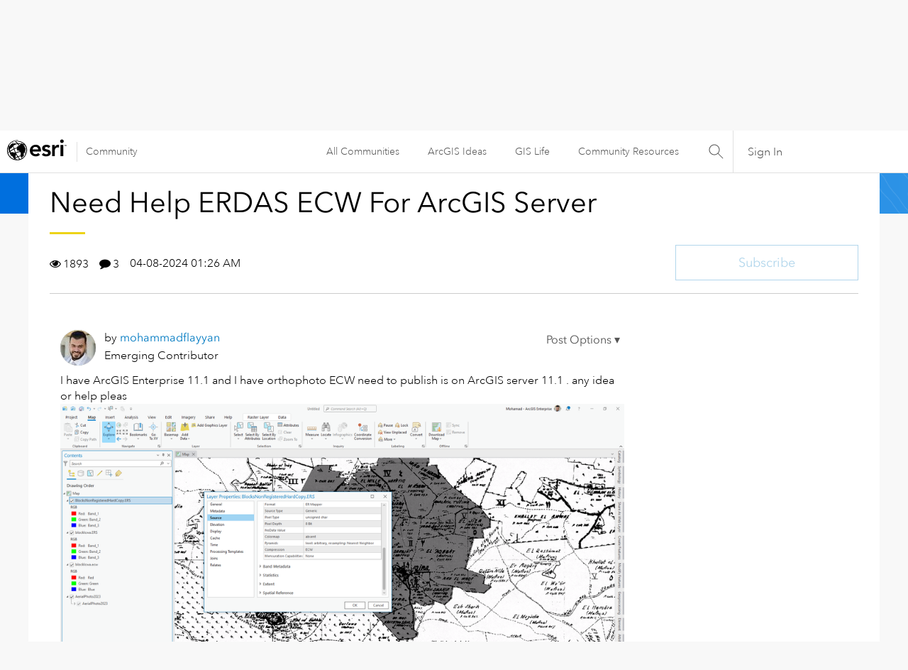

--- FILE ---
content_type: text/html; charset=UTF-8
request_url: https://community.esri.com/t5/arcgis-enterprise-portal-questions/need-help-erdas-ecw-for-arcgis-server/td-p/1407039/jump-to/first-unread-message
body_size: 1872
content:
<!DOCTYPE html>
<html lang="en">
<head>
    <meta charset="utf-8">
    <meta name="viewport" content="width=device-width, initial-scale=1">
    <title></title>
    <style>
        body {
            font-family: "Arial";
        }
    </style>
    <script type="text/javascript">
    window.awsWafCookieDomainList = [];
    window.gokuProps = {
"key":"AQIDAHjcYu/GjX+QlghicBgQ/7bFaQZ+m5FKCMDnO+vTbNg96AEYu9KlIH1uFG9YYkahiRf7AAAAfjB8BgkqhkiG9w0BBwagbzBtAgEAMGgGCSqGSIb3DQEHATAeBglghkgBZQMEAS4wEQQMQ9T3cDcw+r/kDAqrAgEQgDuFtlVWMcdBTJNubbWyYnFs86RLeZ/0Xzz4PIaBvbJbUNeY6PO6NNrI91dYimekTQmv0N7nMLL7SwSdxQ==",
          "iv":"D549iwBvuAAAD/Kn",
          "context":"IvgIQsMGLSSLT3t2O5ACrv4yLJ1WNCievpu3nnBOhjVtx6tDgq/lAtJefOXZB4z29tfJfCrffeS6kvoeBitydIK1k8YgAlhVB0UO6Kha0OQmw+ukubG1J+7v16QzgZLgmjHzm5SvcxMboIkbh1stcuqmYnGfJFznNhefnBv0TQ+C7kBVB/tpEqnNQKVfG/cNu+TdQokFEN6zLqLyisVpZ0pqsNP2cLXkiidIwLpIYCkSdhjgVsnc2Fp0lqmoC143T0AWlz5d+BHWeko7yYqL4RZpRQlKeNPvcm8JJ0btCibsia0i9Ss9m4xueFdMDVRHsQ0w1q7CpGrQP+dK031o1GhQ/+DK9SkayDTZ9dQxmrokz3y99rEysIZZyYEEOOMI9KGrTJI8W5mGhKfqOHsOuwrFtKmNQta/"
};
    </script>
    <script src="https://bc0439715fa6.967eb88d.us-east-2.token.awswaf.com/bc0439715fa6/dd69015656bc/4f1470dc65ad/challenge.js"></script>
</head>
<body>
    <div id="challenge-container"></div>
    <script type="text/javascript">
        AwsWafIntegration.saveReferrer();
        AwsWafIntegration.checkForceRefresh().then((forceRefresh) => {
            if (forceRefresh) {
                AwsWafIntegration.forceRefreshToken().then(() => {
                    window.location.reload(true);
                });
            } else {
                AwsWafIntegration.getToken().then(() => {
                    window.location.reload(true);
                });
            }
        });
    </script>
    <noscript>
        <h1>JavaScript is disabled</h1>
        In order to continue, we need to verify that you're not a robot.
        This requires JavaScript. Enable JavaScript and then reload the page.
    </noscript>
</body>
</html>